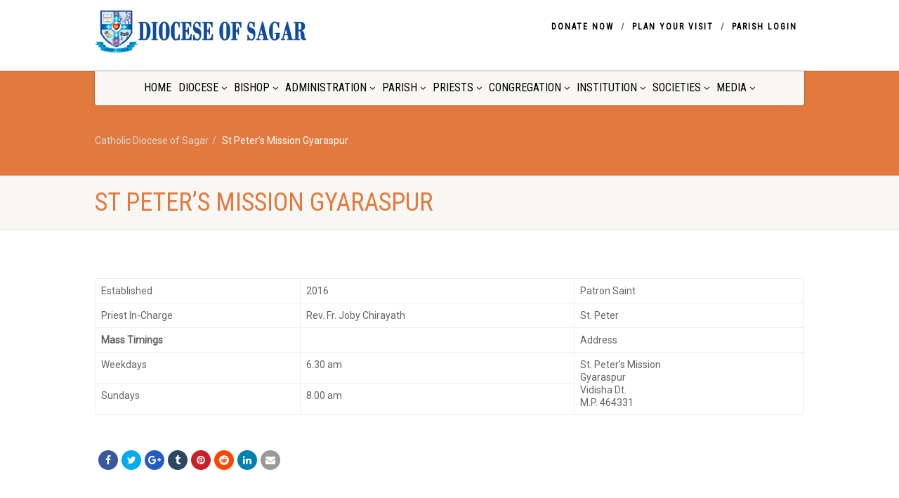

--- FILE ---
content_type: text/html; charset=UTF-8
request_url: https://sagardiocese.com/st-peters-mission-gyaraspur/
body_size: 12751
content:
<!DOCTYPE html><html lang="en-US" class="no-js"><head><meta charset="UTF-8" /><meta name="viewport"
content="width=device-width, user-scalable=no, initial-scale=1.0, minimum-scale=1.0, maximum-scale=1.0"><meta name="format-detection" content="telephone=no"><link rel="pingback" href="https://sagardiocese.com/xmlrpc.php" /><link rel="shortcut icon" href="https://data.imithemes.com/nativechurch-pb/wp-content/themes/NativeChurch/images/favicon.ico" /><link rel="apple-touch-icon-precomposed" href="https://data.imithemes.com/nativechurch-pb/wp-content/themes/NativeChurch/images/apple-iphone.png"><link rel="apple-touch-icon-precomposed" sizes="114x114"
href="https://data.imithemes.com/nativechurch-pb/wp-content/themes/NativeChurch/images/apple-iphone-retina.png"><link rel="apple-touch-icon-precomposed" sizes="72x72" href="https://data.imithemes.com/nativechurch-pb/wp-content/themes/NativeChurch/images/apple-ipad.png"><link rel="apple-touch-icon-precomposed" sizes="144x144"
href="https://data.imithemes.com/nativechurch-pb/wp-content/themes/NativeChurch/images/apple-ipad-retina.png"><title>St Peter&#8217;s Mission Gyaraspur &#8211; Catholic Diocese of Sagar</title> <script data-optimized="1" src="[data-uri]" defer></script> <meta name='robots' content='max-image-preview:large' /><link rel="alternate" type="application/rss+xml" title="Catholic Diocese of Sagar &raquo; Feed" href="https://sagardiocese.com/feed/" /><link rel="alternate" type="application/rss+xml" title="Catholic Diocese of Sagar &raquo; Comments Feed" href="https://sagardiocese.com/comments/feed/" /><link rel="alternate" title="oEmbed (JSON)" type="application/json+oembed" href="https://sagardiocese.com/wp-json/oembed/1.0/embed?url=https%3A%2F%2Fsagardiocese.com%2Fst-peters-mission-gyaraspur%2F" /><link rel="alternate" title="oEmbed (XML)" type="text/xml+oembed" href="https://sagardiocese.com/wp-json/oembed/1.0/embed?url=https%3A%2F%2Fsagardiocese.com%2Fst-peters-mission-gyaraspur%2F&#038;format=xml" /><style id='wp-img-auto-sizes-contain-inline-css'>img:is([sizes=auto i],[sizes^="auto," i]){contain-intrinsic-size:3000px 1500px}</style><link data-optimized="1" rel='stylesheet' id='social-icons-widget-widget-css' href='https://sagardiocese.com/wp-content/litespeed/css/2617b0adeb801d759771127cfe87b5b5.css?ver=9ef01' media='all' /><link data-optimized="1" rel='stylesheet' id='wp-block-library-css' href='https://sagardiocese.com/wp-content/litespeed/css/5c4f229f45b0c2e18b2493c34a49485e.css?ver=d38b0' media='all' /><style id='global-styles-inline-css'>:root{--wp--preset--aspect-ratio--square:1;--wp--preset--aspect-ratio--4-3:4/3;--wp--preset--aspect-ratio--3-4:3/4;--wp--preset--aspect-ratio--3-2:3/2;--wp--preset--aspect-ratio--2-3:2/3;--wp--preset--aspect-ratio--16-9:16/9;--wp--preset--aspect-ratio--9-16:9/16;--wp--preset--color--black:#000000;--wp--preset--color--cyan-bluish-gray:#abb8c3;--wp--preset--color--white:#ffffff;--wp--preset--color--pale-pink:#f78da7;--wp--preset--color--vivid-red:#cf2e2e;--wp--preset--color--luminous-vivid-orange:#ff6900;--wp--preset--color--luminous-vivid-amber:#fcb900;--wp--preset--color--light-green-cyan:#7bdcb5;--wp--preset--color--vivid-green-cyan:#00d084;--wp--preset--color--pale-cyan-blue:#8ed1fc;--wp--preset--color--vivid-cyan-blue:#0693e3;--wp--preset--color--vivid-purple:#9b51e0;--wp--preset--gradient--vivid-cyan-blue-to-vivid-purple:linear-gradient(135deg,rgb(6,147,227) 0%,rgb(155,81,224) 100%);--wp--preset--gradient--light-green-cyan-to-vivid-green-cyan:linear-gradient(135deg,rgb(122,220,180) 0%,rgb(0,208,130) 100%);--wp--preset--gradient--luminous-vivid-amber-to-luminous-vivid-orange:linear-gradient(135deg,rgb(252,185,0) 0%,rgb(255,105,0) 100%);--wp--preset--gradient--luminous-vivid-orange-to-vivid-red:linear-gradient(135deg,rgb(255,105,0) 0%,rgb(207,46,46) 100%);--wp--preset--gradient--very-light-gray-to-cyan-bluish-gray:linear-gradient(135deg,rgb(238,238,238) 0%,rgb(169,184,195) 100%);--wp--preset--gradient--cool-to-warm-spectrum:linear-gradient(135deg,rgb(74,234,220) 0%,rgb(151,120,209) 20%,rgb(207,42,186) 40%,rgb(238,44,130) 60%,rgb(251,105,98) 80%,rgb(254,248,76) 100%);--wp--preset--gradient--blush-light-purple:linear-gradient(135deg,rgb(255,206,236) 0%,rgb(152,150,240) 100%);--wp--preset--gradient--blush-bordeaux:linear-gradient(135deg,rgb(254,205,165) 0%,rgb(254,45,45) 50%,rgb(107,0,62) 100%);--wp--preset--gradient--luminous-dusk:linear-gradient(135deg,rgb(255,203,112) 0%,rgb(199,81,192) 50%,rgb(65,88,208) 100%);--wp--preset--gradient--pale-ocean:linear-gradient(135deg,rgb(255,245,203) 0%,rgb(182,227,212) 50%,rgb(51,167,181) 100%);--wp--preset--gradient--electric-grass:linear-gradient(135deg,rgb(202,248,128) 0%,rgb(113,206,126) 100%);--wp--preset--gradient--midnight:linear-gradient(135deg,rgb(2,3,129) 0%,rgb(40,116,252) 100%);--wp--preset--font-size--small:13px;--wp--preset--font-size--medium:20px;--wp--preset--font-size--large:36px;--wp--preset--font-size--x-large:42px;--wp--preset--spacing--20:0.44rem;--wp--preset--spacing--30:0.67rem;--wp--preset--spacing--40:1rem;--wp--preset--spacing--50:1.5rem;--wp--preset--spacing--60:2.25rem;--wp--preset--spacing--70:3.38rem;--wp--preset--spacing--80:5.06rem;--wp--preset--shadow--natural:6px 6px 9px rgba(0, 0, 0, 0.2);--wp--preset--shadow--deep:12px 12px 50px rgba(0, 0, 0, 0.4);--wp--preset--shadow--sharp:6px 6px 0px rgba(0, 0, 0, 0.2);--wp--preset--shadow--outlined:6px 6px 0px -3px rgb(255, 255, 255), 6px 6px rgb(0, 0, 0);--wp--preset--shadow--crisp:6px 6px 0px rgb(0, 0, 0)}:where(.is-layout-flex){gap:.5em}:where(.is-layout-grid){gap:.5em}body .is-layout-flex{display:flex}.is-layout-flex{flex-wrap:wrap;align-items:center}.is-layout-flex>:is(*,div){margin:0}body .is-layout-grid{display:grid}.is-layout-grid>:is(*,div){margin:0}:where(.wp-block-columns.is-layout-flex){gap:2em}:where(.wp-block-columns.is-layout-grid){gap:2em}:where(.wp-block-post-template.is-layout-flex){gap:1.25em}:where(.wp-block-post-template.is-layout-grid){gap:1.25em}.has-black-color{color:var(--wp--preset--color--black)!important}.has-cyan-bluish-gray-color{color:var(--wp--preset--color--cyan-bluish-gray)!important}.has-white-color{color:var(--wp--preset--color--white)!important}.has-pale-pink-color{color:var(--wp--preset--color--pale-pink)!important}.has-vivid-red-color{color:var(--wp--preset--color--vivid-red)!important}.has-luminous-vivid-orange-color{color:var(--wp--preset--color--luminous-vivid-orange)!important}.has-luminous-vivid-amber-color{color:var(--wp--preset--color--luminous-vivid-amber)!important}.has-light-green-cyan-color{color:var(--wp--preset--color--light-green-cyan)!important}.has-vivid-green-cyan-color{color:var(--wp--preset--color--vivid-green-cyan)!important}.has-pale-cyan-blue-color{color:var(--wp--preset--color--pale-cyan-blue)!important}.has-vivid-cyan-blue-color{color:var(--wp--preset--color--vivid-cyan-blue)!important}.has-vivid-purple-color{color:var(--wp--preset--color--vivid-purple)!important}.has-black-background-color{background-color:var(--wp--preset--color--black)!important}.has-cyan-bluish-gray-background-color{background-color:var(--wp--preset--color--cyan-bluish-gray)!important}.has-white-background-color{background-color:var(--wp--preset--color--white)!important}.has-pale-pink-background-color{background-color:var(--wp--preset--color--pale-pink)!important}.has-vivid-red-background-color{background-color:var(--wp--preset--color--vivid-red)!important}.has-luminous-vivid-orange-background-color{background-color:var(--wp--preset--color--luminous-vivid-orange)!important}.has-luminous-vivid-amber-background-color{background-color:var(--wp--preset--color--luminous-vivid-amber)!important}.has-light-green-cyan-background-color{background-color:var(--wp--preset--color--light-green-cyan)!important}.has-vivid-green-cyan-background-color{background-color:var(--wp--preset--color--vivid-green-cyan)!important}.has-pale-cyan-blue-background-color{background-color:var(--wp--preset--color--pale-cyan-blue)!important}.has-vivid-cyan-blue-background-color{background-color:var(--wp--preset--color--vivid-cyan-blue)!important}.has-vivid-purple-background-color{background-color:var(--wp--preset--color--vivid-purple)!important}.has-black-border-color{border-color:var(--wp--preset--color--black)!important}.has-cyan-bluish-gray-border-color{border-color:var(--wp--preset--color--cyan-bluish-gray)!important}.has-white-border-color{border-color:var(--wp--preset--color--white)!important}.has-pale-pink-border-color{border-color:var(--wp--preset--color--pale-pink)!important}.has-vivid-red-border-color{border-color:var(--wp--preset--color--vivid-red)!important}.has-luminous-vivid-orange-border-color{border-color:var(--wp--preset--color--luminous-vivid-orange)!important}.has-luminous-vivid-amber-border-color{border-color:var(--wp--preset--color--luminous-vivid-amber)!important}.has-light-green-cyan-border-color{border-color:var(--wp--preset--color--light-green-cyan)!important}.has-vivid-green-cyan-border-color{border-color:var(--wp--preset--color--vivid-green-cyan)!important}.has-pale-cyan-blue-border-color{border-color:var(--wp--preset--color--pale-cyan-blue)!important}.has-vivid-cyan-blue-border-color{border-color:var(--wp--preset--color--vivid-cyan-blue)!important}.has-vivid-purple-border-color{border-color:var(--wp--preset--color--vivid-purple)!important}.has-vivid-cyan-blue-to-vivid-purple-gradient-background{background:var(--wp--preset--gradient--vivid-cyan-blue-to-vivid-purple)!important}.has-light-green-cyan-to-vivid-green-cyan-gradient-background{background:var(--wp--preset--gradient--light-green-cyan-to-vivid-green-cyan)!important}.has-luminous-vivid-amber-to-luminous-vivid-orange-gradient-background{background:var(--wp--preset--gradient--luminous-vivid-amber-to-luminous-vivid-orange)!important}.has-luminous-vivid-orange-to-vivid-red-gradient-background{background:var(--wp--preset--gradient--luminous-vivid-orange-to-vivid-red)!important}.has-very-light-gray-to-cyan-bluish-gray-gradient-background{background:var(--wp--preset--gradient--very-light-gray-to-cyan-bluish-gray)!important}.has-cool-to-warm-spectrum-gradient-background{background:var(--wp--preset--gradient--cool-to-warm-spectrum)!important}.has-blush-light-purple-gradient-background{background:var(--wp--preset--gradient--blush-light-purple)!important}.has-blush-bordeaux-gradient-background{background:var(--wp--preset--gradient--blush-bordeaux)!important}.has-luminous-dusk-gradient-background{background:var(--wp--preset--gradient--luminous-dusk)!important}.has-pale-ocean-gradient-background{background:var(--wp--preset--gradient--pale-ocean)!important}.has-electric-grass-gradient-background{background:var(--wp--preset--gradient--electric-grass)!important}.has-midnight-gradient-background{background:var(--wp--preset--gradient--midnight)!important}.has-small-font-size{font-size:var(--wp--preset--font-size--small)!important}.has-medium-font-size{font-size:var(--wp--preset--font-size--medium)!important}.has-large-font-size{font-size:var(--wp--preset--font-size--large)!important}.has-x-large-font-size{font-size:var(--wp--preset--font-size--x-large)!important}</style><style id='classic-theme-styles-inline-css'>/*! This file is auto-generated */
.wp-block-button__link{color:#fff;background-color:#32373c;border-radius:9999px;box-shadow:none;text-decoration:none;padding:calc(.667em + 2px) calc(1.333em + 2px);font-size:1.125em}.wp-block-file__button{background:#32373c;color:#fff;text-decoration:none}</style><link data-optimized="1" rel='stylesheet' id='rs-plugin-settings-css' href='https://sagardiocese.com/wp-content/litespeed/css/37dec34b7fa3514cd782ac34742d877b.css?ver=f4652' media='all' /><style id='rs-plugin-settings-inline-css'></style><link data-optimized="1" rel='stylesheet' id='siteorigin-panels-front-css' href='https://sagardiocese.com/wp-content/litespeed/css/b329966bd51cddb8bf31a71d5c7b7225.css?ver=871b8' media='all' /><link data-optimized="1" rel='stylesheet' id='wppopups-base-css' href='https://sagardiocese.com/wp-content/litespeed/css/31d5ec32d7238a2d04db2ffc709ecaf6.css?ver=b04cc' media='all' /><link data-optimized="1" rel='stylesheet' id='tablepress-default-css' href='https://sagardiocese.com/wp-content/litespeed/css/5016c1183f7788870f3ec5ef362cd895.css?ver=091fc' media='all' /><link data-optimized="1" rel='stylesheet' id='imic_bootstrap-css' href='https://sagardiocese.com/wp-content/litespeed/css/a65fc74d9214a218cf968f1cdcb536c6.css?ver=8ec4a' media='all' /><link data-optimized="1" rel='stylesheet' id='imic_fontawesome-css' href='https://sagardiocese.com/wp-content/litespeed/css/17d5c4f18edb4d7764cfc61448994a32.css?ver=290e4' media='all' /><link data-optimized="1" rel='stylesheet' id='imic_animations-css' href='https://sagardiocese.com/wp-content/litespeed/css/781bed332c827d0acefcdc9407d68db4.css?ver=25af5' media='all' /><link data-optimized="1" rel='stylesheet' id='imic_mediaelementplayer-css' href='https://sagardiocese.com/wp-content/litespeed/css/1d6848ed8c69c114994afe579f6b8383.css?ver=32e93' media='all' /><link data-optimized="1" rel='stylesheet' id='imic_main-css' href='https://sagardiocese.com/wp-content/litespeed/css/0a168128eacc4f74ed0aaae953436902.css?ver=b470e' media='all' /><link data-optimized="1" rel='stylesheet' id='imic_magnific-css' href='https://sagardiocese.com/wp-content/litespeed/css/d753ed1161a58b667269c51d90de38d2.css?ver=39351' media='all' /><link data-optimized="1" rel='stylesheet' id='imic_fullcalendar_css-css' href='https://sagardiocese.com/wp-content/litespeed/css/13b6a460bfaca675d9bd1856abec1623.css?ver=4aceb' media='all' /><link data-optimized="1" rel='stylesheet' id='imic_fullcalendar_print-css' href='https://sagardiocese.com/wp-content/litespeed/css/1a4f5b725cab73b91b5a234e078d7838.css?ver=c2993' media='print' /><link data-optimized="1" rel='stylesheet' id='theme-colors-css' href='https://sagardiocese.com/wp-content/litespeed/css/437325d953c3aa64a254bdad9bfa8c6d.css?ver=f0f1b' media='all' /><link data-optimized="1" rel='stylesheet' id='imi_dynamic_css-css' href='https://sagardiocese.com/wp-content/litespeed/css/3f1de5a3f686d0055acf7d19945bad9c.css?ver=bad9c' media='all' /> <script src="https://sagardiocese.com/wp-includes/js/jquery/jquery.min.js?ver=3.7.1" id="jquery-core-js"></script> <script data-optimized="1" src="https://sagardiocese.com/wp-content/litespeed/js/0d5a0cd67a7cb932283e0339d14e19bf.js?ver=c6b80" id="jquery-migrate-js" defer data-deferred="1"></script> <script data-optimized="1" id="ajax-login-script-js-extra" src="[data-uri]" defer></script> <script data-optimized="1" src="https://sagardiocese.com/wp-content/litespeed/js/475ac249970b0ad0f2e731b9eb46c725.js?ver=e914a" id="ajax-login-script-js" defer data-deferred="1"></script> <script data-optimized="1" src="https://sagardiocese.com/wp-content/litespeed/js/871940fe167cb6d2c8bb1b8ea8d72520.js?ver=84f77" id="tp-tools-js" defer data-deferred="1"></script> <script data-optimized="1" src="https://sagardiocese.com/wp-content/litespeed/js/c04c4b98264e72fc99f2b19d08d6b00d.js?ver=30e03" id="revmin-js" defer data-deferred="1"></script> <script data-optimized="1" src="https://sagardiocese.com/wp-content/litespeed/js/eb816308b92e99ec0c0a7a513aed9132.js?ver=3ff95" id="imic_jquery_modernizr-js" defer data-deferred="1"></script> <link rel="https://api.w.org/" href="https://sagardiocese.com/wp-json/" /><link rel="alternate" title="JSON" type="application/json" href="https://sagardiocese.com/wp-json/wp/v2/pages/7945" /><link rel="EditURI" type="application/rsd+xml" title="RSD" href="https://sagardiocese.com/xmlrpc.php?rsd" /><meta name="generator" content="WordPress 6.9" /><link rel="canonical" href="https://sagardiocese.com/st-peters-mission-gyaraspur/" /><link rel='shortlink' href='https://sagardiocese.com/?p=7945' /><meta name="generator" content="Powered by Slider Revolution 5.4.8.3 - responsive, Mobile-Friendly Slider Plugin for WordPress with comfortable drag and drop interface." /><style media="all" id="siteorigin-panels-layouts-head">#pgc-7945-0-0{width:100%;width:calc(100% - ( 0 * 30px ))}#pl-7945 .so-panel{margin-bottom:30px}#pl-7945 .so-panel:last-of-type{margin-bottom:0}#pg-7945-0.panel-has-style>.panel-row-style,#pg-7945-0.panel-no-style{-webkit-align-items:flex-start;align-items:flex-start}@media (max-width:780px){#pg-7945-0.panel-no-style,#pg-7945-0.panel-has-style>.panel-row-style,#pg-7945-0{-webkit-flex-direction:column;-ms-flex-direction:column;flex-direction:column}#pg-7945-0>.panel-grid-cell,#pg-7945-0>.panel-row-style>.panel-grid-cell{width:100%;margin-right:0}#pl-7945 .panel-grid-cell{padding:0}#pl-7945 .panel-grid .panel-grid-cell-empty{display:none}#pl-7945 .panel-grid .panel-grid-cell-mobile-last{margin-bottom:0}}</style><script data-optimized="1" type="text/javascript" src="[data-uri]" defer></script> <style type="text/css" title="dynamic-css" class="options-output">.content{padding-top:50px;padding-bottom:50px}.site-header .topbar,.header-style5 .site-header,.header-style6 .site-header{background-color:rgb(255 255 255 / .8)}.is-sticky .main-menu-wrapper,.header-style4 .is-sticky .site-header .topbar,.header-style2 .is-sticky .main-menu-wrapper,.header-style5 .is-sticky .site-header,.header-style6 .is-sticky .site-header{background-color:rgb(255 255 255 / .8)}.navigation,.header-style2 .main-menu-wrapper{background-color:#F8F7F3}.navigation>ul>li>a{opacity:1;visibility:visible;-webkit-transition:opacity 0.24s ease-in-out;-moz-transition:opacity 0.24s ease-in-out;transition:opacity 0.24s ease-in-out}.wf-loading .navigation>ul>li>a,{opacity:0}.ie.wf-loading .navigation>ul>li>a,{visibility:hidden}.navigation>ul>li>a{color:#000}.navigation>ul>li>a:hover{color:#dd8500}.navigation>ul>li ul{background-color:#fff}.navigation>ul>li.megamenu>ul:before,.navigation>ul>li ul:before{border-bottom-color:#fff}.navigation>ul>li ul li ul:before{border-right-color:#fff}.navigation>ul>li>ul li>a{border-bottom:1px solid #f8f7f3}.navigation>ul>li>ul li>a{opacity:1;visibility:visible;-webkit-transition:opacity 0.24s ease-in-out;-moz-transition:opacity 0.24s ease-in-out;transition:opacity 0.24s ease-in-out}.wf-loading .navigation>ul>li>ul li>a,{opacity:0}.ie.wf-loading .navigation>ul>li>ul li>a,{visibility:hidden}.navigation>ul>li>ul li>a{color:#000}.navigation>ul>li>ul li>a:hover{color:#dd8500}.site-header .menu-toggle{color:#5e5e5e;font-size:18px;opacity:1;visibility:visible;-webkit-transition:opacity 0.24s ease-in-out;-moz-transition:opacity 0.24s ease-in-out;transition:opacity 0.24s ease-in-out}.wf-loading .site-header .menu-toggle,{opacity:0}.ie.wf-loading .site-header .menu-toggle,{visibility:hidden}.smenu-opener{height:60px;width:75px}.smenu-opener{font-size:16px;opacity:1;visibility:visible;-webkit-transition:opacity 0.24s ease-in-out;-moz-transition:opacity 0.24s ease-in-out;transition:opacity 0.24s ease-in-out}.wf-loading .smenu-opener,{opacity:0}.ie.wf-loading .smenu-opener,{visibility:hidden}.sf-menu ul li .smenu-opener{height:38px;width:75px}.sf-menu ul li .smenu-opener{font-size:16px;opacity:1;visibility:visible;-webkit-transition:opacity 0.24s ease-in-out;-moz-transition:opacity 0.24s ease-in-out;transition:opacity 0.24s ease-in-out}.wf-loading .sf-menu ul li .smenu-opener,{opacity:0}.ie.wf-loading .sf-menu ul li .smenu-opener,{visibility:hidden}.top-navigation>li>a{opacity:1;visibility:visible;-webkit-transition:opacity 0.24s ease-in-out;-moz-transition:opacity 0.24s ease-in-out;transition:opacity 0.24s ease-in-out}.wf-loading .top-navigation>li>a,{opacity:0}.ie.wf-loading .top-navigation>li>a,{visibility:hidden}.top-navigation>li>a{color:#000}.top-navigation>li ul{background-color:#fff}.top-navigation>li.megamenu>ul:before,.top-navigation>li ul:before{border-bottom-color:#fff}.top-navigation>li ul li ul:before{border-right-color:#fff}.top-navigation>li>ul li>a{border-bottom:1px solid #f8f7f3}.top-navigation>li>ul li>a{opacity:1;visibility:visible;-webkit-transition:opacity 0.24s ease-in-out;-moz-transition:opacity 0.24s ease-in-out;transition:opacity 0.24s ease-in-out}.wf-loading .top-navigation>li>ul li>a,{opacity:0}.ie.wf-loading .top-navigation>li>ul li>a,{visibility:hidden}.site-footer{background-color:#F8F7F3}.site-footer{padding-top:50px;padding-bottom:50px}.site-footer,.site-footer p{opacity:1;visibility:visible;-webkit-transition:opacity 0.24s ease-in-out;-moz-transition:opacity 0.24s ease-in-out;transition:opacity 0.24s ease-in-out}.wf-loading .site-footer,.site-footer p,{opacity:0}.ie.wf-loading .site-footer,.site-footer p,{visibility:hidden}.site-footer .widgettitle{color:#333;opacity:1;visibility:visible;-webkit-transition:opacity 0.24s ease-in-out;-moz-transition:opacity 0.24s ease-in-out;transition:opacity 0.24s ease-in-out}.wf-loading .site-footer .widgettitle,{opacity:0}.ie.wf-loading .site-footer .widgettitle,{visibility:hidden}.site-footer .listing-header,.site-footer .post-title,.site-footer .listing .item,.site-footer .post-meta,.site-footer .widget h4.footer-widget-title,.site-footer .widget ul>li{border-bottom:1px solid #ECEAE4}.site-footer-bottom{background-color:#ECEAE4}.site-footer-bottom{padding-top:20px;padding-bottom:20px}.site-footer-bottom .copyrights-col-left{opacity:1;visibility:visible;-webkit-transition:opacity 0.24s ease-in-out;-moz-transition:opacity 0.24s ease-in-out;transition:opacity 0.24s ease-in-out}.wf-loading .site-footer-bottom .copyrights-col-left,{opacity:0}.ie.wf-loading .site-footer-bottom .copyrights-col-left,{visibility:hidden}.site-footer-bottom .social-icons a{background-color:#999}.site-footer-bottom .social-icons a:hover{background-color:#666}.site-footer-bottom .social-icons a{height:25px;width:25px}.site-footer-bottom .social-icons a{line-height:25px;font-size:14px;opacity:1;visibility:visible;-webkit-transition:opacity 0.24s ease-in-out;-moz-transition:opacity 0.24s ease-in-out;transition:opacity 0.24s ease-in-out}.wf-loading .site-footer-bottom .social-icons a,{opacity:0}.ie.wf-loading .site-footer-bottom .social-icons a,{visibility:hidden}h1,h2,h3,h4,h5,h6,body,.event-item .event-detail h4,.site-footer-bottom{font-family:Roboto;word-spacing:0;letter-spacing:0;opacity:1;visibility:visible;-webkit-transition:opacity 0.24s ease-in-out;-moz-transition:opacity 0.24s ease-in-out;transition:opacity 0.24s ease-in-out}.wf-loading h1,h2,h3,h4,h5,h6,body,.event-item .event-detail h4,.site-footer-bottom,{opacity:0}.ie.wf-loading h1,h2,h3,h4,h5,h6,body,.event-item .event-detail h4,.site-footer-bottom,{visibility:hidden}h4,.title-note,.btn,.top-navigation,.navigation,.notice-bar-title strong,.timer-col #days,.timer-col #hours,.timer-col #minutes,.timer-col #seconds,.event-date,.event-date .date,.featured-sermon .date,.page-header h1,.timeline>li>.timeline-badge span,.woocommerce a.button,.woocommerce button.button,.woocommerce input.button,.woocommerce #respond input#submit,.woocommerce #content input.button,.woocommerce-page a.button,.woocommerce-page button.button,.woocommerce-page input.button,.woocommerce-page #respond input#submit,.woocommerce-page #content input.button{font-family:"Roboto Condensed";word-spacing:0;letter-spacing:0;opacity:1;visibility:visible;-webkit-transition:opacity 0.24s ease-in-out;-moz-transition:opacity 0.24s ease-in-out;transition:opacity 0.24s ease-in-out}.wf-loading h4,.title-note,.btn,.top-navigation,.navigation,.notice-bar-title strong,.timer-col #days,.timer-col #hours,.timer-col #minutes,.timer-col #seconds,.event-date,.event-date .date,.featured-sermon .date,.page-header h1,.timeline>li>.timeline-badge span,.woocommerce a.button,.woocommerce button.button,.woocommerce input.button,.woocommerce #respond input#submit,.woocommerce #content input.button,.woocommerce-page a.button,.woocommerce-page button.button,.woocommerce-page input.button,.woocommerce-page #respond input#submit,.woocommerce-page #content input.button,{opacity:0}.ie.wf-loading h4,.title-note,.btn,.top-navigation,.navigation,.notice-bar-title strong,.timer-col #days,.timer-col #hours,.timer-col #minutes,.timer-col #seconds,.event-date,.event-date .date,.featured-sermon .date,.page-header h1,.timeline>li>.timeline-badge span,.woocommerce a.button,.woocommerce button.button,.woocommerce input.button,.woocommerce #respond input#submit,.woocommerce #content input.button,.woocommerce-page a.button,.woocommerce-page button.button,.woocommerce-page input.button,.woocommerce-page #respond input#submit,.woocommerce-page #content input.button,{visibility:hidden}blockquote p,.cursive,.meta-data,.fact{font-family:Volkhov;word-spacing:0;letter-spacing:0;opacity:1;visibility:visible;-webkit-transition:opacity 0.24s ease-in-out;-moz-transition:opacity 0.24s ease-in-out;transition:opacity 0.24s ease-in-out}.wf-loading blockquote p,.cursive,.meta-data,.fact,{opacity:0}.ie.wf-loading blockquote p,.cursive,.meta-data,.fact,{visibility:hidden}.page-content,.page-content p{opacity:1;visibility:visible;-webkit-transition:opacity 0.24s ease-in-out;-moz-transition:opacity 0.24s ease-in-out;transition:opacity 0.24s ease-in-out}.wf-loading .page-content,.page-content p,{opacity:0}.ie.wf-loading .page-content,.page-content p,{visibility:hidden}.page-content h1{opacity:1;visibility:visible;-webkit-transition:opacity 0.24s ease-in-out;-moz-transition:opacity 0.24s ease-in-out;transition:opacity 0.24s ease-in-out}.wf-loading .page-content h1,{opacity:0}.ie.wf-loading .page-content h1,{visibility:hidden}.page-content h2{opacity:1;visibility:visible;-webkit-transition:opacity 0.24s ease-in-out;-moz-transition:opacity 0.24s ease-in-out;transition:opacity 0.24s ease-in-out}.wf-loading .page-content h2,{opacity:0}.ie.wf-loading .page-content h2,{visibility:hidden}.page-content h3{opacity:1;visibility:visible;-webkit-transition:opacity 0.24s ease-in-out;-moz-transition:opacity 0.24s ease-in-out;transition:opacity 0.24s ease-in-out}.wf-loading .page-content h3,{opacity:0}.ie.wf-loading .page-content h3,{visibility:hidden}.page-content h4{opacity:1;visibility:visible;-webkit-transition:opacity 0.24s ease-in-out;-moz-transition:opacity 0.24s ease-in-out;transition:opacity 0.24s ease-in-out}.wf-loading .page-content h4,{opacity:0}.ie.wf-loading .page-content h4,{visibility:hidden}.page-content h5{opacity:1;visibility:visible;-webkit-transition:opacity 0.24s ease-in-out;-moz-transition:opacity 0.24s ease-in-out;transition:opacity 0.24s ease-in-out}.wf-loading .page-content h5,{opacity:0}.ie.wf-loading .page-content h5,{visibility:hidden}.page-content h6{opacity:1;visibility:visible;-webkit-transition:opacity 0.24s ease-in-out;-moz-transition:opacity 0.24s ease-in-out;transition:opacity 0.24s ease-in-out}.wf-loading .page-content h6,{opacity:0}.ie.wf-loading .page-content h6,{visibility:hidden}</style></head><body class="wp-singular page-template-default page page-id-7945 wp-theme-NativeChurch siteorigin-panels siteorigin-panels-before-js"><div class="body header-style1"><header class="site-header"><div class="topbar"><div class="container hs4-cont"><div class="row"><div id="top-nav-clone"></div><div class="col-md-4 col-sm-6 col-xs-8"><h1 class="logo">
<a href="https://sagardiocese.com" class="default-logo" title="Catholic Diocese of Sagar"><img src="https://sagardiocese.com/wp-content/uploads/2019/06/sagar-diocese-logo-new.png" alt="Catholic Diocese of Sagar"></a>
<a href="https://sagardiocese.com" title="Catholic Diocese of Sagar" class="retina-logo"><img src="https://sagardiocese.com/wp-content/uploads/2019/06/sagar-diocese-logo-new.png" alt="Catholic Diocese of Sagar" width="" height=""></a></h1></div><div class="col-md-8 col-sm-6 col-xs-4 hs4-menu"><div class="enabled-top-mobile"><div class="tinymenu"><ul id="menu-sd-top-menu" class="top-navigation sf-menu"><li  class="menu-item-6937 menu-item menu-item-type-post_type menu-item-object-page "><a href="https://sagardiocese.com/donate-now/">Donate Now<span class="nav-line"></span></a><li  class="menu-item-6938 menu-item menu-item-type-post_type menu-item-object-page "><a href="https://sagardiocese.com/plan-your-visit/">Plan your visit<span class="nav-line"></span></a><li  class="menu-item-8156 menu-item menu-item-type-custom menu-item-object-custom "><a target="_blank" href="http://www.parish.sagardiocese.com/admin">Parish Login<span class="nav-line"></span></a></ul></div><a href="#" class="visible-sm visible-xs menu-toggle"><i class="fa fa-bars"></i> </a></div></div></div></div></div><div class="main-menu-wrapper"><div class="container"><div class="row"><div class="col-md-12"><nav class="navigation"><ul id="menu-main" class="sf-menu"><li  class="menu-item-5 menu-item menu-item-type-custom menu-item-object-custom menu-item-home "><a href="https://sagardiocese.com/">Home<span class="nav-line"></span></a><li  class="menu-item-6 menu-item menu-item-type-custom menu-item-object-custom menu-item-has-children "><a href="#">Diocese<span class="nav-line"></span></a><ul class="sub-menu"><li  class="menu-item-7065 menu-item menu-item-type-post_type menu-item-object-page "><a href="https://sagardiocese.com/history/">History</a><li  class="menu-item-7066 menu-item menu-item-type-post_type menu-item-object-page "><a href="https://sagardiocese.com/cathedral/">Cathedral</a><li  class="menu-item-8346 menu-item menu-item-type-post_type menu-item-object-page "><a href="https://sagardiocese.com/eparchial-shrine/">Eparchial Shrine</a><li  class="menu-item-7025 menu-item menu-item-type-post_type menu-item-object-page "><a href="https://sagardiocese.com/diocean-map/">Diocesan Map</a><li  class="menu-item-7067 menu-item menu-item-type-post_type menu-item-object-page "><a href="https://sagardiocese.com/mission-statement/">Mission Statement</a></ul><li  class="menu-item-64 menu-item menu-item-type-custom menu-item-object-custom menu-item-has-children "><a href="#">Bishop<span class="nav-line"></span></a><ul class="sub-menu"><li  class="menu-item-7063 menu-item menu-item-type-post_type menu-item-object-page "><a href="https://sagardiocese.com/our-bishop/">Our Bishop</a><li  class="menu-item-7064 menu-item menu-item-type-post_type menu-item-object-page "><a href="https://sagardiocese.com/about-us/former-bishops/">Former Bishops</a></ul><li  class="menu-item-12 menu-item menu-item-type-custom menu-item-object-custom menu-item-has-children "><a href="#">Administration<span class="nav-line"></span></a><ul class="sub-menu"><li  class="menu-item-7052 menu-item menu-item-type-post_type menu-item-object-page "><a href="https://sagardiocese.com/eparchial-curia/">Eparchial Curia</a><li  class="menu-item-7084 menu-item menu-item-type-post_type menu-item-object-page "><a href="https://sagardiocese.com/eparchial-tribunal/">Eparchial Tribunal</a><li  class="menu-item-7107 menu-item menu-item-type-post_type menu-item-object-page "><a href="https://sagardiocese.com/presbyteral-council/">Presbyteral Council</a><li  class="menu-item-7087 menu-item menu-item-type-post_type menu-item-object-page "><a href="https://sagardiocese.com/eparchial-consultors/">Eparchial Consultors</a><li  class="menu-item-7098 menu-item menu-item-type-post_type menu-item-object-page "><a href="https://sagardiocese.com/eparchial-finance-council/">Eparchial Finance Council</a><li  class="menu-item-80 menu-item menu-item-type-custom menu-item-object-custom "><a href="#">Pastoral Council</a><li  class="menu-item-7090 menu-item menu-item-type-post_type menu-item-object-page "><a href="https://sagardiocese.com/proto-presbyters/">Proto Presbyters</a><li  class="menu-item-7093 menu-item menu-item-type-post_type menu-item-object-page "><a href="https://sagardiocese.com/formation-council/">Formation Council</a><li  class="menu-item-7181 menu-item menu-item-type-post_type menu-item-object-page "><a href="https://sagardiocese.com/departments/">Departments</a></ul><li  class="menu-item-14 menu-item menu-item-type-custom menu-item-object-custom menu-item-has-children "><a href="#">Parish<span class="nav-line"></span></a><ul class="sub-menu"><li  class="menu-item-7377 menu-item menu-item-type-post_type menu-item-object-page "><a href="https://sagardiocese.com/parish/">Parish</a><li  class="menu-item-7388 menu-item menu-item-type-post_type menu-item-object-page "><a href="https://sagardiocese.com/filial-church/">Filial Church</a><li  class="menu-item-7393 menu-item menu-item-type-post_type menu-item-object-page "><a href="https://sagardiocese.com/mass-centre/">Mass Centre</a></ul><li  class="menu-item-67 menu-item menu-item-type-custom menu-item-object-custom menu-item-has-children "><a href="#">Priests<span class="nav-line"></span></a><ul class="sub-menu"><li  class="menu-item-66 menu-item menu-item-type-custom menu-item-object-custom "><a href="https://sagardiocese.com/diocesan-priests/">Diocesan Priests</a><li  class="menu-item-68 menu-item menu-item-type-custom menu-item-object-custom "><a href="#">Religious Priests</a><li  class="menu-item-8863 menu-item menu-item-type-post_type menu-item-object-page "><a href="https://sagardiocese.com/priest-rendering-service/">Priests Rendering Service</a><li  class="menu-item-69 menu-item menu-item-type-custom menu-item-object-custom "><a href="https://sagardiocese.com/obituary/">Obituary</a></ul><li  class="menu-item-15 menu-item menu-item-type-custom menu-item-object-custom menu-item-has-children "><a href="#">Congregation<span class="nav-line"></span></a><ul class="sub-menu"><li  class="menu-item-7268 menu-item menu-item-type-post_type menu-item-object-page "><a href="https://sagardiocese.com/congregations-for-men/">Men</a><li  class="menu-item-7308 menu-item menu-item-type-post_type menu-item-object-page "><a href="https://sagardiocese.com/congregations-for-women/">Women</a></ul><li  class="menu-item-16 menu-item menu-item-type-custom menu-item-object-custom menu-item-has-children "><a href="#">Institution<span class="nav-line"></span></a><ul class="sub-menu"><li  class="menu-item-84 menu-item menu-item-type-custom menu-item-object-custom "><a href="https://sagardiocese.com/ecclesiastical-institutions/">Ecclesiastical Institutions</a><li  class="menu-item-85 menu-item menu-item-type-custom menu-item-object-custom "><a href="https://sagardiocese.com/social-and-charitable-institutions/">Social and Charitable Institutions</a><li  class="menu-item-86 menu-item menu-item-type-custom menu-item-object-custom "><a href="https://sagardiocese.com/educational-institutions/">Educational Institutions</a><li  class="menu-item-87 menu-item menu-item-type-custom menu-item-object-custom "><a href="https://sagardiocese.com/medical-care-institutions/">Medical Care Institutions</a><li  class="menu-item-88 menu-item menu-item-type-custom menu-item-object-custom "><a href="https://sagardiocese.com/boarding-institutions/">Boarding Institutions</a></ul><li  class="menu-item-17 menu-item menu-item-type-custom menu-item-object-custom menu-item-has-children "><a href="#">Societies<span class="nav-line"></span></a><ul class="sub-menu"><li  class="menu-item-7363 menu-item menu-item-type-post_type menu-item-object-page "><a href="https://sagardiocese.com/sagar-diocesan-service-society/">Sagar Diocesan Service Society (SDSS)</a><li  class="menu-item-7362 menu-item menu-item-type-post_type menu-item-object-page "><a href="https://sagardiocese.com/manav-vikas-seva-sangh/">Manav Vikas Seva Sangh (MVSS)</a><li  class="menu-item-7361 menu-item menu-item-type-post_type menu-item-object-page "><a href="https://sagardiocese.com/st-francis-service-society/">St. Francis Service Society (SFS)</a><li  class="menu-item-7360 menu-item menu-item-type-post_type menu-item-object-page "><a href="https://sagardiocese.com/pushpa-service-society/">Pushpa Service Society (PSS)</a><li  class="menu-item-7359 menu-item menu-item-type-post_type menu-item-object-page "><a href="https://sagardiocese.com/sagar-navjeevan-seva-society/">Sagar Navjeevan Seva Society (SNSS)</a></ul><li  class="menu-item-19 menu-item menu-item-type-custom menu-item-object-custom menu-item-has-children "><a href="#">Media<span class="nav-line"></span></a><ul class="sub-menu"><li  class="menu-item-60 menu-item menu-item-type-custom menu-item-object-custom "><a target="_blank" href="https://www.youtube.com/channel/UCDabanbPw5zNU2uPG3oqI_Q">Video Gallery</a><li  class="menu-item-8122 menu-item menu-item-type-post_type menu-item-object-page "><a href="https://sagardiocese.com/photo-gallery/">Photo Gallery</a><li  class="menu-item-62 menu-item menu-item-type-custom menu-item-object-custom "><a target="_blank" href="https://dioceseofsagar.blogspot.com/">Blog</a></ul></ul></nav></div></div></div></header>
<style type="text/css">.body ol.breadcrumb{padding-top:90px}</style><div class="nav-backed-header parallax" style="
background-image:url(https://data.imithemes.com/nativechurch-pb/wp-content/uploads/sites/17/2014/02/1200x200.png);
"><div class="container"><div class="row"><div class="col-md-12"><ol class="breadcrumb"><li class="home"><span property="itemListElement" typeof="ListItem"><a property="item" typeof="WebPage" title="Go to Catholic Diocese of Sagar." href="https://sagardiocese.com" class="home" ><span property="name">Catholic Diocese of Sagar</span></a><meta property="position" content="1"></span></li><li class="post post-page current-item"><span property="itemListElement" typeof="ListItem"><span property="name" class="post post-page current-item">St Peter&#8217;s Mission Gyaraspur</span><meta property="url" content="https://sagardiocese.com/st-peters-mission-gyaraspur/"><meta property="position" content="2"></span></li></ol></div></div></div></div><div class="page-header"><div class="container"><div class="row detail-page-title-bar"><div class="col-md-12 col-sm-12"><h1 class="cpt-page-title">
St Peter&#8217;s Mission Gyaraspur</h1></div></div></div></div><div class="main" role="main"><div id="content" class="content full"><section class="page-section"><div class="container"><div class="row main-content-row"><article class="col-md-12"><section class="page-content"><div id="pl-7945"  class="panel-layout" ><div id="pg-7945-0"  class="panel-grid panel-no-style" ><div id="pgc-7945-0-0"  class="panel-grid-cell" ><div id="panel-7945-0-0-0" class="widget_text so-panel widget widget_custom_html panel-first-child panel-last-child" data-index="0" ><div class="textwidget custom-html-widget"><table id="tablepress-129" class="tablepress tablepress-id-129 tbody-has-connected-cells"><thead><tr class="row-1"><th class="column-1">Established</th><th class="column-2">2016</th><th class="column-3">Patron Saint</th></tr></thead><tbody class="row-striping row-hover"><tr class="row-2"><td class="column-1">Priest In-Charge</td><td class="column-2">Rev. Fr. Joby Chirayath</td><td class="column-3">St. Peter</td></tr><tr class="row-3"><td class="column-1"><strong>Mass Timings</strong></td><td class="column-2"></td><td class="column-3">Address</td></tr><tr class="row-4"><td class="column-1">Weekdays</td><td class="column-2">6.30 am</td><td rowspan="2" class="column-3">St. Peter’s Mission<br />
Gyaraspur<br />
Vidisha Dt.<br />
M.P. 464331<br /></td></tr><tr class="row-5"><td class="column-1">Sundays</td><td class="column-2">8.00 am</td></tr></tbody></table></div></div></div></div></div></section><div class="share-bar"><ul class="share-buttons"><li class="facebook-share"><a href="https://www.facebook.com/sharer/sharer.php?u=https://sagardiocese.com/st-peters-mission-gyaraspur/&amp;t=St Peter&#8217;s Mission Gyaraspur" target="_blank" title="Share on Facebook"><i class="fa fa-facebook"></i></a></li><li class="twitter-share"><a href="https://twitter.com/intent/tweet?source=https://sagardiocese.com/st-peters-mission-gyaraspur/&amp;text=St Peter&#8217;s Mission Gyaraspur:https://sagardiocese.com/st-peters-mission-gyaraspur/" target="_blank" title="Tweet"><i class="fa fa-twitter"></i></a></li><li class="google-share"><a href="https://plus.google.com/share?url=https://sagardiocese.com/st-peters-mission-gyaraspur/" target="_blank" title="Share on Google+"><i class="fa fa-google-plus"></i></a></li><li class="tumblr-share"><a href="https://www.tumblr.com/share?v=3&amp;u=https://sagardiocese.com/st-peters-mission-gyaraspur/&amp;t=St Peter&#8217;s Mission Gyaraspur&amp;s=" target="_blank" title="Post to Tumblr"><i class="fa fa-tumblr"></i></a></li><li class="pinterest-share"><a href="https://pinterest.com/pin/create/button/?url=https://sagardiocese.com/st-peters-mission-gyaraspur/&amp;description=Established2016Patron Saint Priest In-ChargeRev. Fr. Joby ChirayathSt. Peter Mass TimingsAddress Weekdays6.30 amSt. Peter’s Mission Gyaraspur Vidisha Dt. M.P. 464331 Sundays8.00 am" target="_blank" title="Pin it"><i class="fa fa-pinterest"></i></a></li><li class="reddit-share"><a href="http://www.reddit.com/submit?url=https://sagardiocese.com/st-peters-mission-gyaraspur/&amp;title=St Peter&#8217;s Mission Gyaraspur" target="_blank" title="Submit to Reddit"><i class="fa fa-reddit"></i></a></li><li class="linkedin-share"><a href="http://www.linkedin.com/shareArticle?mini=true&url=https://sagardiocese.com/st-peters-mission-gyaraspur/&amp;title=St Peter&#8217;s Mission Gyaraspur&amp;summary=Established2016Patron Saint Priest In-ChargeRev. Fr. Joby ChirayathSt. Peter Mass TimingsAddress Weekdays6.30 amSt. Peter’s Mission Gyaraspur Vidisha Dt. M.P. 464331 Sundays8.00 am&amp;source=https://sagardiocese.com/st-peters-mission-gyaraspur/" target="_blank" title="Share on Linkedin"><i class="fa fa-linkedin"></i></a></li><li class="email-share"><a href="/cdn-cgi/l/email-protection#[base64]" target="_blank" title="Email"><i class="fa fa-envelope"></i></a></li></ul></div></article></div></div></section></div></div><footer class="site-footer"><div class="container"><div class="row"><div class="col-md-3 col-sm-3 widget footer-widget widget_nav_menu"><h4 class="widgettitle">Quick Links</h4><div class="menu-quick-links-container"><ul id="menu-quick-links" class="menu"><li id="menu-item-8390" class="menu-item menu-item-type-post_type menu-item-object-page menu-item-home menu-item-8390"><a href="https://sagardiocese.com/">Home</a></li><li id="menu-item-8391" class="menu-item menu-item-type-post_type menu-item-object-page menu-item-8391"><a href="https://sagardiocese.com/departments/">Administration</a></li><li id="menu-item-8392" class="menu-item menu-item-type-post_type menu-item-object-page menu-item-8392"><a href="https://sagardiocese.com/parish/">Parish</a></li><li id="menu-item-8393" class="menu-item menu-item-type-custom menu-item-object-custom menu-item-8393"><a href="#">Priest</a></li></ul></div></div><div class="col-md-3 col-sm-3 widget footer-widget widget_nav_menu"><h4 class="widgettitle">Follow Us</h4><div class="menu-social-menu-container"><ul id="menu-social-menu" class="menu"><li id="menu-item-8394" class="menu-item menu-item-type-custom menu-item-object-custom menu-item-8394"><a target="_blank" href="https://www.facebook.com/sagardiocese">Facebook</a></li><li id="menu-item-8395" class="menu-item menu-item-type-custom menu-item-object-custom menu-item-8395"><a target="_blank" href="https://twitter.com/SagarDioces">Twitter</a></li><li id="menu-item-8396" class="menu-item menu-item-type-custom menu-item-object-custom menu-item-8396"><a target="_blank" href="https://dioceseofsagar.blogspot.com/">Blog</a></li></ul></div></div><div class="col-md-3 col-sm-3 widget footer-widget widget_text"><h4 class="widgettitle">Contact Us</h4><div class="textwidget"><ul><li><i class="fa fa-location-arrow"></i> Bishop&#8217;s House,<br />
PB No. 32, Sagar Cantt., Sagar, Madhya Pradesh<br />
India-470001</li><li><i class="fa fa-phone"></i> Tel: +91–7582–222633</li><li><i class="fa fa-fax"></i> Fax: +91–7582–222175</li><li><i class="fa fa-envelope-o"></i> <a href="/cdn-cgi/l/email-protection" class="__cf_email__" data-cfemail="96e5f7f1f7e4f2fff9f5f3e5f3d6eff7fef9f9b8f5f9fb">[email&#160;protected]</a></li></ul></div></div></div></div></footer><footer class="site-footer-bottom"><div class="container"><div class="row"><div class="copyrights-col-left col-md-6 col-sm-6"><p>&copy; 2026 Catholic Diocese of Sagar. All Rights Reserved</p></div><div class="copyrights-col-right col-md-6 col-sm-6"><div class="social-icons">
<a href="https://www.facebook.com/sagardiocese" target="_blank"><i class="fa fa-facebook"></i></a><a href="https://twitter.com/SagarDiocese" target="_blank"><i class="fa fa-twitter"></i></a></div></div></div></div></footer></div> <script data-cfasync="false" src="/cdn-cgi/scripts/5c5dd728/cloudflare-static/email-decode.min.js"></script><script data-optimized="1" src="[data-uri]" defer></script> <script data-optimized="1" src="[data-uri]" defer></script> <script type="speculationrules">{"prefetch":[{"source":"document","where":{"and":[{"href_matches":"/*"},{"not":{"href_matches":["/wp-*.php","/wp-admin/*","/wp-content/uploads/*","/wp-content/*","/wp-content/plugins/*","/wp-content/themes/NativeChurch/*","/*\\?(.+)"]}},{"not":{"selector_matches":"a[rel~=\"nofollow\"]"}},{"not":{"selector_matches":".no-prefetch, .no-prefetch a"}}]},"eagerness":"conservative"}]}</script> <div class="wppopups-whole" style="display: none"></div><script data-optimized="1" type ="text/javascript" src="[data-uri]" defer></script><script data-optimized="1" src="https://sagardiocese.com/wp-content/litespeed/js/e69c3505a60cddd28c597bfcf527c35b.js?ver=1ecaf" id="wp-hooks-js" defer data-deferred="1"></script> <script data-optimized="1" id="wppopups-js-extra" src="[data-uri]" defer></script> <script data-optimized="1" src="https://sagardiocese.com/wp-content/litespeed/js/70b78f74a15c4bd5dd36b76193ac5de8.js?ver=5105f" id="wppopups-js" defer data-deferred="1"></script> <script data-optimized="1" src="https://sagardiocese.com/wp-content/litespeed/js/5956035f3c28bdcbbb574ffae304268d.js?ver=b76fb" id="imic_calender_updated-js" defer data-deferred="1"></script> <script data-optimized="1" src="https://sagardiocese.com/wp-content/litespeed/js/cd8667c7e69b7cb1c31358d52b051e9b.js?ver=a7dac" id="imic_jquery_magnific-js" defer data-deferred="1"></script> <script data-optimized="1" id="imic_event_scripts-js-extra" src="[data-uri]" defer></script> <script data-optimized="1" src="https://sagardiocese.com/wp-content/litespeed/js/affb59f74280afec855c2cc344cb1800.js?ver=0837e" id="imic_event_scripts-js" defer data-deferred="1"></script> <script data-optimized="1" src="https://sagardiocese.com/wp-content/litespeed/js/96bd3a6a5a55e333b502b432a5f0d108.js?ver=288fd" id="imic_jquery_bootstrap-js" defer data-deferred="1"></script> <script data-optimized="1" src="https://sagardiocese.com/wp-content/litespeed/js/d2dde0eace422eb91d056b5d33729bf3.js?ver=996ff" id="imic_jquery_helper_plugins-js" defer data-deferred="1"></script> <script data-optimized="1" src="https://sagardiocese.com/wp-content/litespeed/js/33bbea6fc62a661070ec1aadea256270.js?ver=d5e1c" id="imic_jquery_waypoints-js" defer data-deferred="1"></script> <script data-optimized="1" src="https://sagardiocese.com/wp-content/litespeed/js/8b8ac0b5c94ed4f9fc9b8add2523629b.js?ver=293c6" id="imic_jquery_mediaelement_and_player-js" defer data-deferred="1"></script> <script data-optimized="1" src="https://sagardiocese.com/wp-content/litespeed/js/6ec3a3f4e3d9b929ea328187d9161387.js?ver=8ed77" id="imic_jquery_flexslider-js" defer data-deferred="1"></script> <script data-optimized="1" id="imic_jquery_init-js-extra" src="[data-uri]" defer></script> <script data-optimized="1" src="https://sagardiocese.com/wp-content/litespeed/js/39d93f3e92b2ff00acf32492c8170a5f.js?ver=604c1" id="imic_jquery_init-js" defer data-deferred="1"></script> <script data-optimized="1" id="imic_jquery_countdown-js-extra" src="[data-uri]" defer></script> <script data-optimized="1" src="https://sagardiocese.com/wp-content/litespeed/js/e5aee5fa2282b2e2592ae0949d5b9f8f.js?ver=77ebf" id="imic_jquery_countdown-js" defer data-deferred="1"></script> <script data-optimized="1" src="https://sagardiocese.com/wp-content/litespeed/js/ac9c444a481a35c2bdf7dea99fd1fe2f.js?ver=eb5ce" id="imic_jquery_countdown_init-js" defer data-deferred="1"></script> <script data-optimized="1" src="https://sagardiocese.com/wp-content/litespeed/js/6cfbbb65e2d1d248449ca094cbc3ab69.js?ver=8a5c9" id="imic_sticky-js" defer data-deferred="1"></script> <script data-optimized="1" id="agent-register-js-extra" src="[data-uri]" defer></script> <script data-optimized="1" src="https://sagardiocese.com/wp-content/litespeed/js/3ed4e5ba134710e95124323e88c40ddb.js?ver=e990f" id="agent-register-js" defer data-deferred="1"></script> <script data-optimized="1" id="event_ajax-js-extra" src="[data-uri]" defer></script> <script data-optimized="1" src="https://sagardiocese.com/wp-content/litespeed/js/2204f15e0563fc53c6dfbe11ad838a6a.js?ver=d16c2" id="event_ajax-js" defer data-deferred="1"></script> <script data-optimized="1" id="icwp-wpsf-notbot-js-extra" src="[data-uri]" defer></script> <script data-optimized="1" src="https://sagardiocese.com/wp-content/litespeed/js/94f771dae1c3dc3d915746c09cb029a9.js?ver=da15f" id="icwp-wpsf-notbot-js" defer data-deferred="1"></script> <script data-optimized="1" src="[data-uri]" defer></script><script defer src="https://static.cloudflareinsights.com/beacon.min.js/vcd15cbe7772f49c399c6a5babf22c1241717689176015" integrity="sha512-ZpsOmlRQV6y907TI0dKBHq9Md29nnaEIPlkf84rnaERnq6zvWvPUqr2ft8M1aS28oN72PdrCzSjY4U6VaAw1EQ==" data-cf-beacon='{"version":"2024.11.0","token":"9aaa8b3945cb47f0be4d3c2111a1a791","r":1,"server_timing":{"name":{"cfCacheStatus":true,"cfEdge":true,"cfExtPri":true,"cfL4":true,"cfOrigin":true,"cfSpeedBrain":true},"location_startswith":null}}' crossorigin="anonymous"></script>
</body></html>
<!-- Page optimized by LiteSpeed Cache @2026-01-25 14:55:05 -->

<!-- Page cached by LiteSpeed Cache 7.7 on 2026-01-25 14:55:04 -->

--- FILE ---
content_type: text/css
request_url: https://sagardiocese.com/wp-content/litespeed/css/3f1de5a3f686d0055acf7d19945bad9c.css?ver=bad9c
body_size: -19
content:
@media (min-width:1200px){.container{width:1040px}.navigation{width:1010px}}body.boxed .body{max-width:1080px}@media (min-width:1200px){body.boxed .body .site-header,body.boxed .body .main-menu-wrapper{width:1080px}}.recurring-info-icon{display:inline-block}@media only screen and (max-width:767px){.home .hero-slider,.home .slider-revolution-new{top:0!important;margin-bottom:0!important}}.main-content-row{flex-direction:row}.event-detail h4 a[href^="https://www.google"]:before,.events-grid .grid-content h3 a[href^="https://www.google"]:before,h3.timeline-title a[href^="https://www.google"]:before{display:inline-block}.content{min-height:400px}.site-header .topbar,.header-style5 .site-header,.header-style6 .site-header,.header-style6 .site-header>.container{height:100px}.site-header h1.logo{height:85px}.home .hero-slider{top:-101px;margin-bottom:-101px}.home .slider-revolution-new{top:-101px;margin-bottom:-101px}.header-style4 .top-navigation>li ul{top:100px}.header-style4 .topbar .top-navigation>li>a{line-height:100px}@media only screen and (max-width:992px){.main-menu-wrapper{top:100px}}@media only screen and (max-width:992px){.header-style3 .main-menu-wrapper{top:139px}.header-style4 #top-nav-clone{top:100px}}@media only screen and (max-width:767px){.header-style3 .main-menu-wrapper{top:179px}}#header{margin:0 auto}.navigation>ul>li>a{padding:0 5px}

--- FILE ---
content_type: application/javascript
request_url: https://sagardiocese.com/wp-content/litespeed/js/3ed4e5ba134710e95124323e88c40ddb.js?ver=e990f
body_size: -134
content:
jQuery(document).ready(function(){jQuery(".register-form").submit(function(event){jQuery("#message").slideUp(750,function(){jQuery('#message').hide();jQuery('#submit').after('<img src="'+jQuery('#image_path').val()+'assets/images/assets/ajax-loader.gif" class="loader" />').attr('disabled','disabled');jQuery.ajax({type:'POST',url:agent_register.ajaxurl,data:{action:'imic_agent_register',role:jQuery('#role').val(),username:jQuery('#username').val(),email:jQuery('#email').val(),pwd1:jQuery('#pwd1').val(),pwd2:jQuery('#pwd2').val(),task:jQuery('#task').val(),},success:function(data){document.getElementById('message').innerHTML=data;jQuery('#message').slideDown('slow');jQuery('.register-form img.loader').fadeOut('slow',function(){jQuery(this).remove()});jQuery('#submit').removeAttr('disabled');if(data.match('successfully')!=null){document.getElementById('registerform').reset();document.location.href=jQuery('.redirect_register').val()}},error:function(errorThrown){}})});return!1})})
;